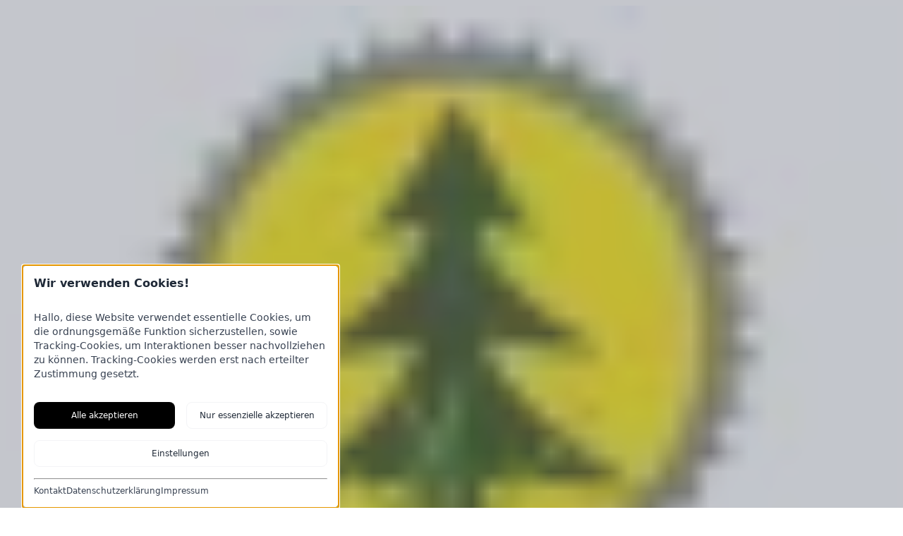

--- FILE ---
content_type: text/html; charset=UTF-8
request_url: https://www.gerg-landmaschinen.de/firmenprofil/
body_size: 4080
content:
<!DOCTYPE html>
<html lang="de-de">
	<head>
		<meta name="viewport" content="width=device-width, initial-scale=1, maximum-scale=1.0"/>
		<meta charset="UTF-8" />
		<title>Firmenprofil</title>
		
		

		<meta name="robots" content="max-image-preview:large, index, follow, max-snippet:-1, max-video-preview:-1"/>
		
		<link rel="dns-prefetch" href="https://www.gerg-landmaschinen.de" />
		
		<link rel="preconnect" href="https://www.gerg-landmaschinen.de" />
		<link rel="preconnect" href="https://www.gerg-landmaschinen.de" />
		

		

		<meta property="og:locale" content="de_de"/>
		<meta property="og:type" content="website"/>
		<meta property="og:title" content="Firmenprofil"/>
		
		<meta property="article:published_time" content="Fri, 03 Aug 2018 08:58:16 +0200" />
		<meta property="article:modified_time" content="Mon, 20 Jan 2025 12:23:51 +0100" />
		
		
		
		
		<meta property="og:url" content="https://www.gerg-landmaschinen.de/firmenprofil/"/>
		<meta property="og:site_name" content="Gerg Georg" />
		
		
		
		

		<script type="application/ld+json">{"@context":"https://schema.org","@graph":[{"@type":"WebSite","@id":"https://www.gerg-landmaschinen.de#website","url":"https://www.gerg-landmaschinen.de","name":"Gerg Georg","description":"Gerg Georg","potentialAction":{"@type":"SearchAction","target": {"@type": "EntryPoint","urlTemplate": "https://www.gerg-landmaschinen.de/search/?q={search_term_string}"},"query-input":"required name=search_term_string"},"inLanguage":"de-de"},{"@type":"website","@id":"https://www.gerg-landmaschinen.de/firmenprofil/#website","url":"https://www.gerg-landmaschinen.de/firmenprofil/","name":"Firmenprofil","isPartOf":{"@id":"https://www.gerg-landmaschinen.de#website"},"datePublished":"Fri, 03 Aug 2018 08:58:16 +0200","dateModified":"Mon, 20 Jan 2025 12:23:51 +0100","breadcrumb":{"@id":"https://www.gerg-landmaschinen.de/firmenprofil/#breadcrumb"},"inLanguage":"de-de","potentialAction":{"@type":"ReadAction","target": {"@type": "EntryPoint","url" : "https://www.gerg-landmaschinen.de/firmenprofil/"}}},{"@type":"BreadcrumbList","@id":"https://www.gerg-landmaschinen.de/firmenprofil//#breadcrumb","itemListElement":[{"@type":"ListItem","position":1,"item":{"@type":"WebPage","@id":"https://www.gerg-landmaschinen.de","url":"https://www.gerg-landmaschinen.de","name":"Startseite"}}]}]}</script>

		
		<link rel="canonical" href="https://www.gerg-landmaschinen.de/firmenprofil/"/>

		<style>
			@import url(https://www.gerg-landmaschinen.de/css/fonts.css);
		</style>

		<link rel="subresource" href="https://www.gerg-landmaschinen.de/css/style.css" /><link rel="stylesheet" href="https://www.gerg-landmaschinen.de/css/style.css" />
<link rel="subresource" href="https://www.gerg-landmaschinen.de/css/theme.css" /><link rel="stylesheet" href="https://www.gerg-landmaschinen.de/css/theme.css" />
<link rel="subresource" href="https://www.gerg-landmaschinen.de/css/wp.css" /><link rel="stylesheet" href="https://www.gerg-landmaschinen.de/css/wp.css" />
<link rel="subresource" href="https://www.gerg-landmaschinen.de/css/fa.min.css" /><link rel="stylesheet" href="https://www.gerg-landmaschinen.de/css/fa.min.css" />
<style>header > div > a:first-child{ flex-basis: 56px !important}</style>

		<script defer  src="https://www.gerg-landmaschinen.de/js/scroll-top.js"></script>

		<!--Kookietool.de-->
        <link rel="stylesheet" href="https://app.kookietool.de/style.css">
        <script src="https://app.kookietool.de/script.js"></script>

		<link rel="shortcut icon" href="https://cdn.granit-partner.de/img/132/2025-01/georg-gerg-logo.webp" />

		<meta name="apple-mobile-web-app-title" content="Gerg Georg" />

		<style>
			:root{
				--nav-select-color: #508a00;
				--link-color: #000000;
				--link-color-hover: #000000;
				--contrast-color: #c3c3c3;
				--contrast-text-color: #0a0a0a;
			}
			body {background: #ffffff}
			body * {font-family: Arial, sans-serif }
			body * {font-size: 16px;}
			body * {font-weight: 400 }

			header, body.logo_over_nav header nav, .mobilenav header > div > nav, .mobilenav header > div {background: #ffffff}
			header > div > nav > ul > li > div,
			header > div > nav > ul > li > ul {background: #ffffff}
			
			header nav a:hover, header nav *:hover > a {color: #508a00 }
			header nav a, header > * > nav > ul > li > a, body > header > div > nav > ul > li > span.h6 {font-family: Arial, sans-serif }
			header nav a, header > * > nav > ul > li > a, body > header > div > nav > ul > li > span.h6 {font-size: 18px }

			main {background: #ffffff}
			footer {background: #aaaaaa}
			footer * {color: #0a0a0a !important; fill: #0a0a0a } footer *:before, footer *:after, footer * {border-color: #0a0a0a } footer h1, footer h2, footer h3, footer h4, footer strong, footer address{ color: #0a0a0a} }
			* {color: #0a0a0a} body p, body *{color: #0a0a0a}

			header nav a {color: #000000}
			.mobilenav > header > div > a:nth-child(3) #mobile-mask {background: #000000}

			 .wp-block-column {color: #c3c3c3}

			h1, h1 *, .h1, .h1 * {color: #0a0a0a }
			h1, h1 *, .h1, .h1 * {font-family: Arial, sans-serif }
			h1, h1 *, .h1, .h1 * {font-weight: 700 }
			h1, h1 *, .h1, .h1 * {font-size: 30px }
			h1, h1 *, .h1, .h1 * {text-transform: none }
			h1, h1 *, .h1, .h1 * {text-align: left }

			h2, h2 *, .h2, .h2 * {color: #0a0a0a }
			h2, h2 *, .h2, .h2 * {font-family: Arial, sans-serif }
			h2, h2 *, .h2, .h2 * {font-weight: 700 }
			h2, h2 *, .h2, .h2 * {font-size: 28px }
			h2, h2 *, .h2, .h2 * {text-transform: none }
			h2, h2 *, .h2, .h2 * {text-align: left }

			h3, h3 *, .h3, .h3 * {color: #0a0a0a }
			h3, h3 *, .h3, .h3 * {font-family: Arial, sans-serif }
			h3, h3 *, .h3, .h3 * {font-weight: 600 }
			h3, h3 *, .h3, .h3 * {font-size: 26px }
			h3, h3 *, .h3, .h3 * {text-transform: none }
			h3, h3 *, .h3, .h3 * {text-align: left }

			h4, h4 *, .h4, .h4 * {color: #0a0a0a }
			h4, h4 *, .h4, .h4 * {font-family: Arial, sans-serif }
			h4, h4 *, .h4, .h4 * {font-weight: 600 }
			h4, h4 *, .h4, .h4 * {font-size: 24px }
			h4, h4 *, .h4, .h4 * {text-transform: none }
			h4, h4 *, .h4, .h4 * {text-align: left }

			h5, h5 *, .h5, .h5 * {color: #0a0a0a }
			h5, h5 *, .h5, .h5 * {font-family: Arial, sans-serif }
			h5, h5 *, .h5, .h5 * {font-weight: 500 }
			h5, h5 *, .h5, .h5 * {font-size: 22px }
			h5, h5 *, .h5, .h5 * {text-transform: none }
			h5, h5 *, .h5, .h5 * {text-align: left }

			h6, h6 *, .h6, .h6 * {color: #0a0a0a }
			h6, h6 *, .h6, .h6 * {font-family: Arial, sans-serif }
			h6, h6 *, .h6, .h6 * {font-weight: 500 }
			h6, h6 *, .h6, .h6 * {font-size: 22px }
			h6, h6 *, .h6, .h6 * {text-transform: none }
			h6, h6 *, .h6, .h6 * {text-align: left }

			#social-nav .icon{background-color: #000000;} 
			#social-nav .icon:hover{background-color: #000000;} 
		</style>
		<!--Custom CSS-->
		<style>.col-4 img {
  height: 100%;
  object-fit: cover;
}

em {
  font-style: italic;
}

.firmenprofil img {
  width: 100%;
}

.oeffnungszeiten table {
  border-collapse: collapse;
}

.oeffnungszeiten td {
  padding: 10px;
}

.oeffnungszeiten .grey>td {
  background: #eee;
}

.oeffnungszeiten .Werkstattnotdienst>td {
  color: #cf2e2e;
}</style>
	</head>

	<body class="desktop  firmenprofil small_logo">
		
		
		<header >
			<div>
				<a href="https://www.gerg-landmaschinen.de/">
					<picture>
						<img src="https://cdn.granit-partner.de/img/132/2025-01/georg-gerg-logo.webp" alt="Gerg Georg" loading="lazy" />
						
					</picture>
				</a>
				<nav>
					<ul><li><a  href="https://www.gerg-landmaschinen.de" target="_self" >Startseite</a></li><li><a  href="https://www.gerg-landmaschinen.de/news/" target="_self" >News</a></li><li><a class="selected" href="https://www.gerg-landmaschinen.de/firmenprofil/" target="_self" >Firmenprofil</a></li><li><a  href="https://www.gerg-landmaschinen.de/produkte/" target="_self" >Produkte</a></li><li class="has-submenu"><a href="https://www.gerg-landmaschinen.de/standorte/georg-gerg-landmaschinen-garten-und-forsttechnik/" >Standort</a></li><li><a  href="https://www.gerg-landmaschinen.de/oeffnungszeiten/" target="_self" >Öffnungszeiten</a></li></ul>
				</nav>
				
				<a href="#" id="opener"><div id="mobile-mask"></div></a>
			</div>
		</header>
		


<main>
	
		<h1>Firmenprofil</h1>
	
	<h3>Das Team</h3>
<p><img src="https://cdn.granit-partner.de/img/132/2025-01/20019-mitarbeiter.webp" alt="" width="1200" height="620"></p>
<p>Im Jahr 2008 &uuml;bernahm Georg Gerg den Landmaschinen und Gartentechnik Fachbetrieb von seinem Vater Georg Gerg sen.<br>Unser Team besteht aus einem Landmaschinenmechanikermeister, KFZ Mechanikermeister, einer Verkaufs- und B&uuml;rokraft, 2 Gesellen und zwei Auszubildenden (Mechatroniker f&uuml;r Land- und Baumaschinentechnik).</p>
<h3>Firmenprofil</h3>
<p><img src="https://cdn.granit-partner.de/img/132/2025-01/2019-rasenmaeher-1.webp" alt="Verkaufsraum Georg Gerg Landmaschinen" width="1200" height="620"></p>
<p>Seit 45 Jahren ist unser Landtechnik - Fachbetrieb in Lenggries verankert. Am 10. Januar 2011 wurde das neue Firmengeb&auml;ude im Gewerbegebiet am Isarring 1 er&ouml;ffnet.</p>
<p>Wir beraten unsere Kunden kompetent beim Kauf von Neu- und Gebrauchtmaschinen und - ger&auml;ten f&uuml;r die Landwirtschaft, im Garten- und Forstbetrieb ebenso wie im privaten Bereich.</p>
<p>Im 100 m&sup2; gro&szlig;en Verkaufsraum pr&auml;sentieren wir Ihnen das gesamte STIHL Programm. Auch finden Sie bei uns landwirtschaftliche Zubeh&ouml;rteile sowie Weidezaunger&auml;te und -material.</p>
<p>In unserer Fachwerkstatt warten und reparieren wir schnell und zuverl&auml;ssig Landmaschinen aller Hersteller. F&uuml;r Rasenm&auml;her, Rasentraktoren und Schneefr&auml;sen bieten wir einen Hol- und Bringservice an. Au&szlig;erdem verleihen wir Ger&auml;te f&uuml;r die Garten- und Forstarbeit.</p>
<h3>Unser Service</h3>
<p>Verkauf von Neu- und Gebrauchtmaschinen und -ger&auml;ten</p>
<p>&ndash; Inzahlungnahme / Entsorgung des alten Ger&auml;tes</p>
<p>&ndash; fachkundige Beratung</p>
<p>&ndash; Garantieabwicklungen</p>
<p>&ndash; Reparatur und Wartung von Ger&auml;ten und Maschinen aller Hersteller in der eigenen Fachwerkstatt und vor Ort</p>
<p>&ndash; Ersatzteillager, schnelle Beschaffung von Ersatzteilen</p>
<p>&ndash; Qualitativ hochwertige Betriebsstoffe auf Lager</p>
<p>&ndash; Hol- und Bringservice (f&uuml;r Rasentraktor, Rasenm&auml;her, Schneefr&auml;sen, Holzspalter, Kreiss&auml;gen usw.)</p>
<p>&ndash; Verleih von Garten- und Forstger&auml;ten</p>
<p>&ndash; Verleih von landwirtschaftlichen Maschinen wie z. B. Rapid Motorm&auml;her, Vakutec G&uuml;llemixer und G&uuml;llefa&szlig;, Kuhn Gro&szlig;fl&auml;chenschwader</p>
<p>&ndash; Schleifen und Sch&auml;rfen von Motors&auml;genketten, Rasenm&auml;hermessern, Heckenscheren und Motorm&auml;hermessern</p>
<p>&ndash; Schlosserarbeiten</p>
<p>&ndash; Spezialanbau von Forstmaschinen</p>
<p>&ndash; Verkauf und Einbau und von neuen oder gebrauchten Heukranen</p>
<p>&ndash; UVV Pr&uuml;fung von R&uuml;ckewagen, Seilwinden und Heukranen</p>
<p>&ndash; Gates Hydraulikservice</p>
<p>&ndash; Schermesser schleifen, Verkauf und Service von Lister Schermaschinen</p>
<p>&ndash; T&Uuml;V &ndash; jeden Donnerstag im Haus</p>
<p>&ndash; DEKRA montags im Haus</p>
<p>&ndash; Verkauf von Spielwaren von rolly toys, bruder und siku (gesamter Granit Spielzeugkatalog &ndash;&nbsp;Beschaffung innerhalb von 1 Tag m&ouml;glich)</p>
<p>&ndash; Stihl Dienst seit 1972</p>
<p>&ndash; John Deere B - H&auml;ndler</p>
<p><strong>Wir bilden aus zum Mechatroniker f&uuml;r Land- und Baumaschinentechnik.</strong></p>
</main>
		
		<footer>
			<div id="scrollTop">
				<svg version="1.1" xmlns="http://www.w3.org/2000/svg" xmlns:xlink="http://www.w3.org/1999/xlink" x="0px" y="0px" viewBox="0 0 50 50" xml:space="preserve"><polygon points="25.1,13.4 2.5,36.8 6.5,36.8 26.7,16.1 "/><polygon points="25.2,13.4 47.8,36.8 43.8,36.8 23.6,16.1 "/></svg>
			</div>
			
			<div>
				<address>
					<strong>Gerg Georg</strong><br>
					<br>
					Isarring  1<br>
					83661 Lenggries<br>
					Tel.: +49 (8042) 2848, 0160 / 91 98 36 97<br>
					
					<br>
					<br>
					E-Mail: info@gerg-landmaschinen.de<br>
				</address>

				<div>

				</div>

				<div>
					<h4>Links</h4>
					<nav>
						<ul><li><a  href="/" target="" >Startseite</a></li></ul>
					</nav>
					
					<div>
						<nav id="flag-nav">
							
							<a href="https://www.gerg-landmaschinen.de/firmenprofil" title="deutsch">de</a>
							
						</nav>
						<nav id="social-nav">
							
							
							
							
							
							
							
							
							
							
						</nav>
					</div>
				</div>
								
			</div>
			
			<hr>
			
			<div>
				
				<h6>&copy; Gerg Georg</h6>
				
				<nav id="basic-nav">
					<div><a href="https://www.gerg-landmaschinen.de/impressum/">Impressum</a></div><div><a href="https://www.gerg-landmaschinen.de/datenschutz/">Datenschutz</a></div><div><a href="https://www.gerg-landmaschinen.de/kontakt/">Kontakt</a></div>
				</nav>
				
			</div>
			
		</footer>
		
		<script>
			function resizer() {
				
				document.querySelector("body").classList.remove("mobilenav");
				
				var elem_1 = document.querySelector('header nav > ul > li:first-child');
				var elem_2 = document.querySelector('header nav > ul > li:nth-child(2)');
				var position_1 = elem_1.offsetLeft + elem_1.getBoundingClientRect().width;
				var position_2 = elem_2.offsetLeft;

				var space = position_2 - position_1;

				console.log(position_1);
				
				if(space<30 || position_1<80) {
					document.querySelector("body").classList.add("mobilenav");
				}
				
			}
			resizer();
			window.addEventListener("resize", resizer);
			
			document.querySelector("#opener").addEventListener('click', function(e){
				e.preventDefault();
				document.querySelector("body").classList.toggle("active");
				return false;
			});
		</script>
		<script src="https://www.gerg-landmaschinen.de/js/nav.js"></script>
	</body>
</html>
